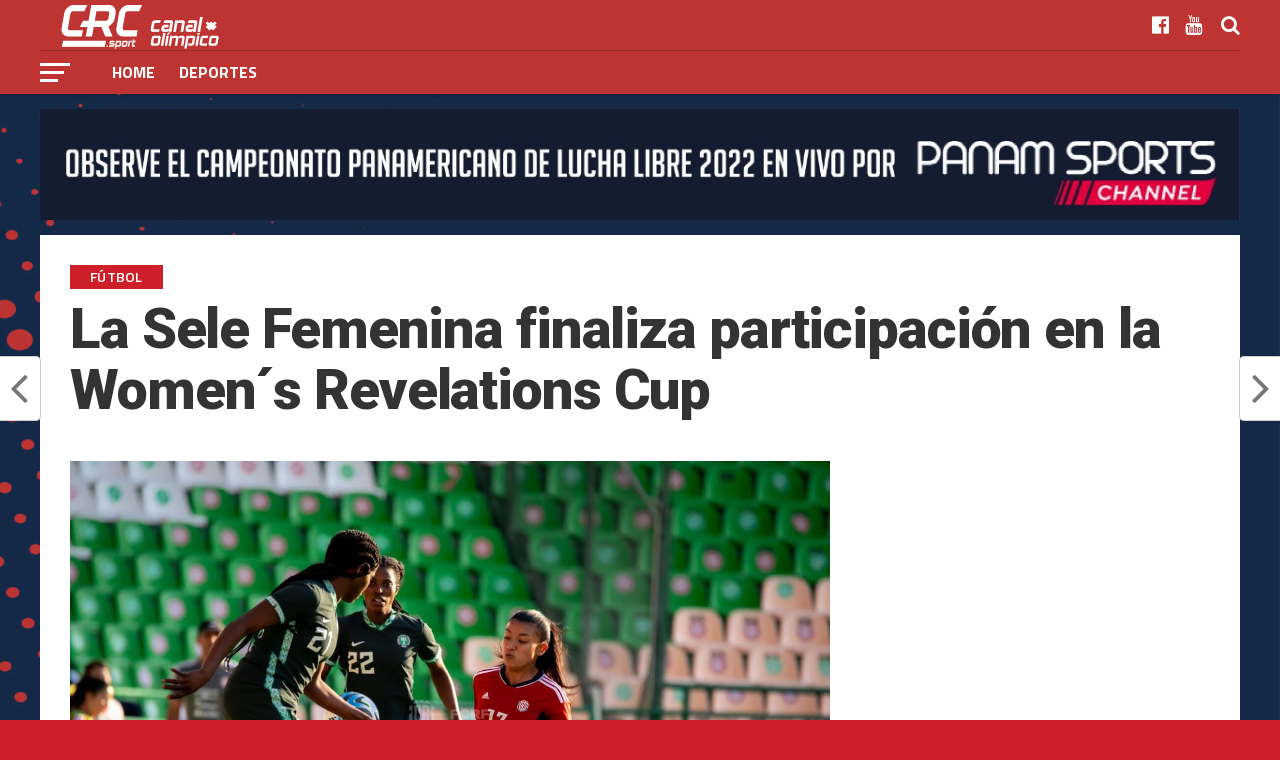

--- FILE ---
content_type: application/javascript
request_url: https://crc.sport/wp-content/plugins/mvp-scoreboard/js/score-script.js?ver=6.8.3
body_size: 189
content:
jQuery(document).ready(function($) {
"use strict";

	$('.carousel').elastislide({
		imageW : 100,
		minItems : 2,
		margin : 7
	});

	$('.tabber-container').each(function() {
		$(this).find(".tabber-content").hide(); //Hide all content
		$(this).find("ul.mvp-col-tabs li.mvp-feat-col-tab").addClass("active").show(); //Activate first tab
		$(this).find(".tabber-content:first").show(); //Show first tab content
	});
	$(".mvp-score-nav-menu select").change(function(e) {
		$(this).parents('.tabber-container').find(".tabber-content").hide(); //Hide all tab content
		var activeTab = $(this).find("option:selected").val(); //Find the href attribute value to identify the active tab + content
		$(this).parents('.tabber-container').find(activeTab).fadeIn(); //Fade in the active ID content
		e.preventDefault();
	});
	$("ul.mvp-col-tabs li").on('click', function(e) {
		$(this).parents('.tabber-container').find("ul.mvp-col-tabs li").removeClass("active"); //Remove any "active" class
		$(this).addClass("active"); //Add "active" class to selected tab
		$(this).parents('.tabber-container').find(".tabber-content").hide(); //Hide all tab content
		var activeTab = $(this).find("a").attr("href"); //Find the href attribute value to identify the active tab + content
		$(this).parents('.tabber-container').find(activeTab).fadeIn(); //Fade in the active ID content
		e.preventDefault();
	});
	$(".mvp-scores-menu select").change(function(e) {
		$(this).parents('.tabber-container').find(".tabber-content").hide(); //Hide all tab content
		var activeTab = $(this).find("option:selected").val(); //Find the href attribute value to identify the active tab + content
		$(this).parents('.tabber-container').find(activeTab).fadeIn(); //Fade in the active ID content
		e.preventDefault();
	});
	$("select.mvp-score-tabs option a").change(function(e) {
		e.preventDefault();
	})

});